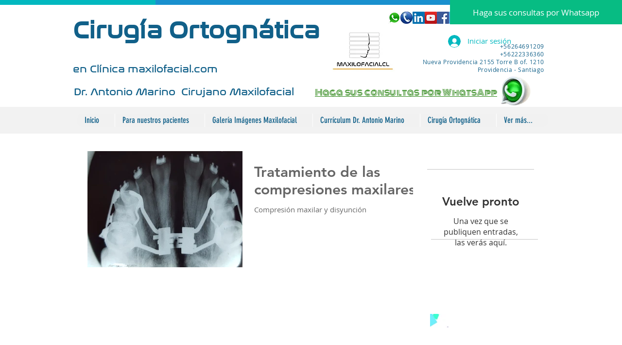

--- FILE ---
content_type: text/html; charset=utf-8
request_url: https://www.google.com/recaptcha/api2/aframe
body_size: 183
content:
<!DOCTYPE HTML><html><head><meta http-equiv="content-type" content="text/html; charset=UTF-8"></head><body><script nonce="n1L8w7A-lymtQbnWckKFYQ">/** Anti-fraud and anti-abuse applications only. See google.com/recaptcha */ try{var clients={'sodar':'https://pagead2.googlesyndication.com/pagead/sodar?'};window.addEventListener("message",function(a){try{if(a.source===window.parent){var b=JSON.parse(a.data);var c=clients[b['id']];if(c){var d=document.createElement('img');d.src=c+b['params']+'&rc='+(localStorage.getItem("rc::a")?sessionStorage.getItem("rc::b"):"");window.document.body.appendChild(d);sessionStorage.setItem("rc::e",parseInt(sessionStorage.getItem("rc::e")||0)+1);localStorage.setItem("rc::h",'1768742211319');}}}catch(b){}});window.parent.postMessage("_grecaptcha_ready", "*");}catch(b){}</script></body></html>